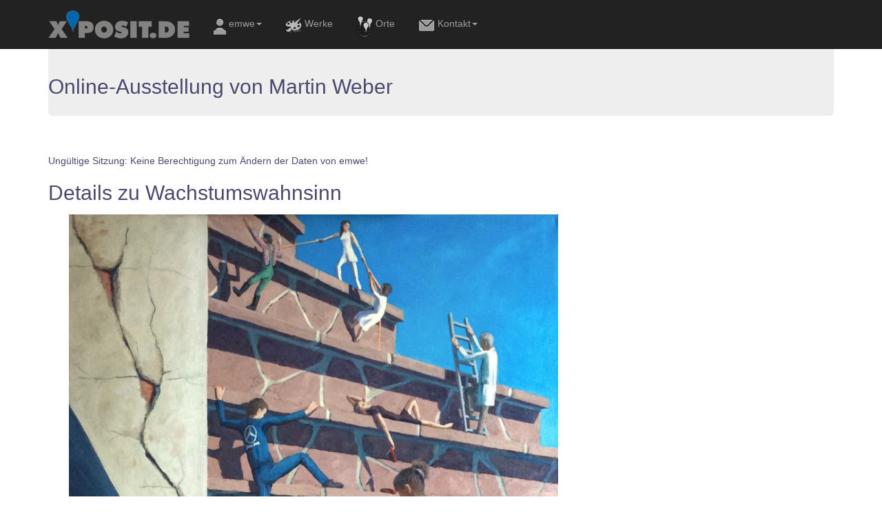

--- FILE ---
content_type: text/html; charset=UTF-8
request_url: http://www.isentalermaler.de/user.html?useralias=emwe&inhalt=details&bild_nr=000000000059
body_size: 2979
content:
<!DOCTYPE HTML PUBLIC "-//W3C//DTD XHTML 1.0 Transitional//EN" "http://www.w3.org/TR/xhtml1/DTD/xhtml1-transitional.dtd">
<html xml:lang="de-de" xmlns="http://www.w3.org/1999/xhtml" lang="de-de">
<head>
	<title>xposit.de - Online-Ausstellung von Martin Weber</title>
	<meta http-equiv="content-type" content="text/html; charset=UTF-8" />
	<meta name="author" content="Weber Martin" />
	<meta name="language" content="de" />
	<meta name="description" content="Grafiken und Gem&auml;lde von Martin Weber, einem K&uuml;nstler in Dorfen. Zeichnungen,  Acryl-, Aquarell- und &Ouml;lbilder mit Landschaften, 'phantastischem Realismus' und Sozialkritik." />
	<meta name="keywords" content="&Ouml;lbilder,Zeichnungen,Kunst,Aquarelle,Natur,Phantasie,realistisch,surreal,Stimmung,Portraits,Acrylbilder,Mischtechnik" />
	<meta name="robots" content="index,follow" />
	<meta name="date" content="2026-02-03T03:04:34+01:00" />
	<meta http-equiv="expires" content="2026-02-03T23:59:59+01:00" />
	<link rel="canonical" href="https://www.xposit.de/index.html"/>
	<link rel="shortcut icon" href="https://xposit.de/stil/xposit_favicon.ico" />
	<link rel="stylesheet" href="stil/xposit.css" type="text/css" />
	<link href="https://xposit.de/static.php?datei=bootstrap.css" rel="stylesheet" />
	<!--[if lt IE 9]>
		<script src="https://oss.maxcdn.com/html5shiv/3.7.2/html5shiv.min.js"></script>
		<script src="https://oss.maxcdn.com/respond/1.4.2/respond.min.js"></script>
	<![endif]-->
	<link href="https://xposit.de/static.php?datei=carousel.css" rel="stylesheet" />
	<link rel="stylesheet" href="http://mw-seite.de/stil/user.css" type="text/css" />
	<link rel="stylesheet" href="stil/shutter.css" type="text/css" />
	<script type="text/JavaScript">shutterOnload = function(){shutterReloaded.Init();}</script>
	<script type="text/JavaScript" src="js/shutter.js"></script>
</head>
<body class="km_x">
<div class="container">
  <div class="row row-offcanvas row-offcanvas-right">
	<div class="col-md-12">
		<p class="pull-right visible-xs">
			<button type="button" class="btn btn-primary btn-xs" data-toggle="offcanvas">&lt; [Men&uuml;]</button>
		</p>
		<div class="jumbotron" style="padding:36px 0px 16px;">
			<img src="https://www.mw-seite.de/stil/mw-logo.png" alt="Logo emwe" style="float:left;" width="160" /><br />
			<h2><br />Online-Ausstellung von Martin Weber</h2>
		</div><!-- Anfang Inhalt -->
		<div class="row" id="km_daten">
<br />
		<div class="leider">Ung&uuml;ltige Sitzung: Keine Berechtigung zum &Auml;ndern der Daten von emwe!<br /></div>

<!-- Abfrage Bilder ergab 1 Treffer -->

			<h2>Details zu Wachstumswahnsinn</h2>
		<div id="km_daten">
		<div class="row">
		 <div class="col-md-12">
			<a href="img/emwe/wachstumswahnsinn.jpg" class="shutterset" title="Wachstumswahnsinn">
			<img src="img/emwe/wachstumswahnsinn.jpg"  class="col-xs-12 col-md-8"/></a>
		  </div>
		  <div class="km_BildInfo col-12">
			K&uuml;nstler: EMWE<br />Bild-Nr.: 000000000059<br />hochgeladen: 2014-10-17<br />Entstehungsjahr: 2014<br />Material(ien): &#214;l auf Leinwand<br />
			Ma&szlig;e (BxHxT): 75.0 x 116.0 x 2.0 cm<br />
			Preis: <span class="km_preis">1500.00 &euro;</span><br />ohne Rahmen
		  </div>
		  <div class="col-sm-6 col-md-3">Tags:<br />Treppe arbeit konzerne aktion&amp;auml;re ausbeutung depression sorgen abm&amp;uuml;hen &amp;uuml;berforderung beruf sparkasse bank raiffeisen diba santander aktien b&amp;ouml;rse bauern &amp;auml;rzte   </div>
		 </div>
		 <div class="row">		<hr class="km_break" />
		 <div class="col-md-12">
<h3>Wachstumswahnsinn</h3>
		Die Arbeitswelt fordert immer mehr von den Arbeitern. Die Gro&szlig;unternehmen beuten die Menschen aus. Die Aktion&auml;re fordern immer mehr Rendite und der &quot;kleine Mann&quot; kann mit der Entwicklung nicht mehr schritthalten. Die Schwachen geben auf oder sind total &uuml;berfordert. Menschen die sich mit ihrer Firma identifizieren sind ratlos, wenn sie keine Anerkennung mehr finden - f&uuml;hlen sich entwertet. In vielen Berufen geht nur noch durch den Idealismus des Einzelnen etwas.<li>Anmerkung aufgrund Kritik:<br>
Hatte schon überlegt, ob der B&auml;nker eine Schlinge vor sich liegen hat. Das w&auml;re aber doch nur auf ein &Uuml;berladen des Bildes hinaus gelaufen, obwohl dies zu thematisieren nat&uuml;rlich absolut angebracht w&auml;re. Genauso wie Fu&szlig;fesseln, die eine moderne Form der Sklaverei symbolisieren k&ouml;nnten und die Rolle der &quot;Opfer&quot; als &quot;Mitt&auml;ter&quot; ist hier nicht dargestellt.</li>
		</div>

		</div>
	</div>
  </div>
</div>
<!-- ab hier das Layout -->
<nav class="navbar navbar-fixed-top navbar-inverse" role="navigation">
	<div class="container">
		<div class="navbar-header">
			<button type="button" class="navbar-toggle collapsed" data-toggle="collapse" data-target="#navbar" aria-expanded="false" aria-controls="navbar">
				<span class="sr-only">Navigation ein-/ausblenden</span>
				<span class="icon-bar"></span>
				<span class="icon-bar"></span>
				<span class="icon-bar"></span>
				<span class="icon-bar"></span>
			</button>
			<a class="navbar-brand" href="https://www.xposit.de/index.html" title="Zur XPOSIT Hauptseite"><img src="stil/xposit_de.png" alt="MW-Logo" width=\"225\" /></a>
		</div>
		<div id="navbar" class="navbar-collapse collapse">
				<ul class="nav navbar-nav">
				<li class="dropdown">
					<a  href="#" class="dropdown-toggle" data-toggle="dropdown" role="button" aria-expanded="false" title="&uuml;ber K&uuml;nstler emwe"><img src="stil/menu_user_1.png" class="km_m0" />emwe<span class="caret"></span></a>
					<ul class="dropdown-menu" role="menu">
						<li class="dropdown-header"><a href="https://www.mw-seite.de" title="Zur Homepage von emwe" target="_new">Homepage von emwe</a></li>
						<li class="dropdown-header"><a href="user.html?inhalt=vita&amp;useralias=emwe" title="Vita von emwe">Vita</a></li>
						<li class="dropdown-header"><a href="user.html?inhalt=expos&amp;useralias=emwe" title="bisherige Ausstellungen von emwe">Ausstellungen</a></li>
						<li class="dropdown-header"><a href="user.html?inhalt=termine&amp;useralias=emwe" title="Termine von emwe - Aktionen, Ausstellungen, Seminare und Versteigerungen">Termine</a></li>
					</ul>
				<li class="dropdown"><a href="user.html?inhalt=werke&amp;useralias=emwe" title="Werke"><img src="stil/menu_werke_0.png" class="km_m0" />Werke</a></li>
				<li class="dropdown"><a href="user.html?inhalt=orte&amp;useralias=emwe" title="Orte"><img src="stil/menu_geo_0.png" class="km_m0" />Orte</a></li>
				<li class="dropdown">
					<a  href="#" class="dropdown-toggle" data-toggle="dropdown" role="button" aria-expanded="false" title="Kontakt"><img src="stil/menu_kontakt_0.png" class="km_m0" />Kontakt<span class="caret"></span></a>
					<ul class="dropdown-menu" role="menu">
						<li class="dropdown-header"><a href="?inhalt=impressum&amp;useralias=emwe">Impressum</a></li>
						<li class="dropdown-header"><a href="?inhalt=kontakt&amp;useralias=emwe">E-Mail Formular</a></li>		
					</ul>	
				</li>
			</ul>	
		</div>
	</div>
</nav>
<script src="https://xposit.de/static.php?datei=jquery.js"></script>
<script src="https://xposit.de/static.php?datei=bootstrap.js"></script>
<!--script src="https://xposit.de/static.php?datei=docs.js"></script-->
<script src="https://xposit.de/static.php?datei=ie10-viewport-bug-workaround.js">
// IE10-Anzeigefenster-Hack f�r Fehler auf Surface und Desktop-Windows-8
</script>
<div id="km_fuss">
	<div class="km_fuss-l">
	</div>
	<div class="km_fuss-m"><span style="font-size:16pt;">

--- FILE ---
content_type: text/css
request_url: http://www.isentalermaler.de/stil/xposit.css
body_size: 903
content:
 #km_fuss { left:0px; position:fixed; display:block; width:100%; }
 #km_fuss { z-index:1010; bottom:0px; height:30px; font-size:10pt; }
.km_fuss-r { padding-right:15px; position:absolute; right:0px; top:0px; text-align:right; font-size:9pt; }
.km_fuss-l { padding-left:15px; position:absolute; left:0px; top:0px; text-align:left; font-size:9pt; }
.km_fuss-m { position:absolute; top:0px; left:400px; right:400px; text-align:center; font-size:9pt; }

.km_edit_box { left:15px; width:260px; position:absolute; z-index:1000; opacity:0.25; background: url(dunkler.png); text-align:left; }
.km_edit_box:hover { opacity:0.9; }
#km_login-form { z-index:1012; position:fixed; right:5px; top:5px; float:none; }
#km_login-info { z-index:1011; position:fixed; right:5px; top:5px; padding:2px; }
#km_userimg { text-align:center; font-size:12pt; font-style:italic; }
#km_daten { padding:5px 15px 40px;}
.km_BildBox, .km_BildBox { float:left; position:relative; width:260px; }
.km_BildInfo  { font-family:Verdana,Arial; font-size:8pt; float:left; text-align:left; padding:10px; }
.km_TextBox { font-family:Verdana,Arial; font-size:13pt; float:left; text-align:left; padding:10px; }
.km_klein { font-size:8pt; }
.km_tiefer { position:relative; top:10px; }
.km_hoeher { position:relative; top:-10px; }
.km_hell { background-image:url(hell.png); }
.km_heller { background-image:url(heller.png); }
.km_dunkel { background-image:url(dunkel.png); }
.km_dunkler { background-image:url(dunkler.png); }

hr.km_break { clear:both; margin:0px; height:10px; padding-top:5px; padding-bottom:5px; width:100%; }

@media only screen and (max-width:1250px)
{
	#km_daten { font-size:15px;}
	#km_daten { font-size:13px;}
}

@media only screen and (max-width:800px)
{
	#km_vita { width:360px; }
	#km_login-info { z-index:1011; position:fixed; right:5px; top:5px; padding:2px; }
	div#km_Inhalt_l  { visibility:hidden; position:absolute; width:0px; }
	#km_inhalt img { max-width:360px; }
	#km_inhalt { width:360px; text-align:center;}
	#km_daten { padding-bottom:70px; margin-left:auto; margin-right:auto;  }

	#km_fuss { height:65px; }
	.km_fuss-m, .km_fuss-l { visibility:hidden; }
	.km_edit_box{ width:160px; }
	.km_BildBox, .km_BildBox img { width:160px; height:160px; }
	.th, .td { width:90%; float:none; }
	.th_breit, .td_breit { width:100%; float:none; }
	.th_breit, .th_schmal { text-align:center; }
	.th_schmal, .td_schmal { width:100%; float:none; }
	.km_box { border:none; float:left; }
	.km_mb1, .km_mb2, .km_mb3 { width:48px; line-height:0em; }
}

/* Stile für Google Maps */
#map-canvas {
	height: 50%;
	margin: 0px;
	padding: 0px
}


--- FILE ---
content_type: text/javascript
request_url: http://www.isentalermaler.de/js/shutter.js
body_size: 3576
content:
/*
Shutter Reloaded
http://www.laptoptips.ca/javascripts/shutter-reloaded/
Version: 2.0.1

Acknowledgement: some ideas are from: Shutter by Andrew Sutherland - http://code.jalenack.com, WordPress - http://wordpress.org, Lightbox by Lokesh Dhakar - http://www.huddletogether.com, the icons are from Crystal Project Icons, Everaldo Coelho, http://www.everaldo.com

Released under the GPL, http://www.gnu.org/copyleft/gpl.html

	Copyright (C) 2007  Andrew Ozz

	This program is free software: you can redistribute it and/or modify
	it under the terms of the GNU General Public License as published by
	the Free Software Foundation, either version 3 of the License, or
	(at your option) any later version.

	This program is distributed in the hope that it will be useful,
	but WITHOUT ANY WARRANTY; without even the implied warranty of
	MERCHANTABILITY or FITNESS FOR A PARTICULAR PURPOSE.  See the
	GNU General Public License for more details.
*/

shutterReloaded = {

// ***************************************************************************

//	edit below to change the text buttons/titles for the menu (use html entities for non-ascii characters)
	L10n : ['Vorheriges','N&auml;chstes','Schlie&szlig;en','volle Aufl&ouml;sung','dem Bildschirm anpassen','Bild','von','Laden...'],
		
//	change to "true/false" to enable/disable showing the number of images in a set.
	imageCount : true,
		
//	change to true/false to enable/disable text buttons instead of images
	textBtns : false,
		
//	change the path to Shutter's image buttons directory if needed
	shImgDir : 'stil/',
		
// ***************************************************************************
  
	I : function (a){
			return document.getElementById(a);
	},

	 Init : function (a){
		var L, T, ext, i, setid, inset, shfile, shMenuPre, k, img;
		for(i = 0; i < document.links.length; i++){
			L = document.links[i];
			ext = (L.href.indexOf('?') == -1) ? L.href.slice(-4).toLowerCase() : L.href.substring( 0, L.href.indexOf('?')).slice(-4).toLowerCase();
			if(ext != '.jpg' && ext != '.png' && ext != '.gif' && ext != 'jpeg')continue;
			if(a == 'sh' && L.className.toLowerCase().indexOf('shutter') == -1)continue;
			if(a == 'lb' && L.rel.toLowerCase().indexOf('lightbox') == -1)continue;

			if(L.className.toLowerCase().indexOf('shutterset') != -1)
				setid = (L.className.indexOf(' ') != -1)? L.className.slice(0,L.className.indexOf(' ')) : L.className;
			else if(L.rel.toLowerCase().indexOf('lightbox[') != -1)
				setid = L.rel;
			else setid = 0, inset = -1;
			
			if(setid){
				if(! shutterSets[setid])shutterSets[setid] = []; 
				inset = shutterSets[setid].push(i);
			}
			
			shfile = L.href.slice(L.href.lastIndexOf('/') +1);
			T = (L.title && L.title != shfile)? L.title : '';
			
			shutterLinks[i] = {link:L.href,num:inset,set:setid,title:T}
			L.onclick = new Function('shutterReloaded.Make("'+i+'");return false;');
		}
		
		if(! this.textBtns){
			shMenuPre = ['off.png','prev.png','next.png','resize1.png','resize2.png','loading.gif'];
			for(k = 0; k < shMenuPre.length; k++){
				img = new Image();
				img.src = this.shImgDir+shMenuPre[k];
			}
		}
	  },

	Make : function(ln,fs){
		var prev, next, prevlink = '', nextlink = '', previmg, nextimg, prevbtn, nextbtn, D, S, W, NB, fsarg = '', imgNum, closebtn, fsbtn, fsLink;

		if(! this.Top){
			if(typeof window.pageYOffset != 'undefined')this.Top = window.pageYOffset;
			else this.Top = (document.documentElement.scrollTop > 0) ? document.documentElement.scrollTop : document.body.scrollTop;
		}
		
		if(typeof this.pgHeight == 'undefined')
			this.pgHeight = Math.max(document.documentElement.scrollHeight,document.body.scrollHeight);
		
		if(fs)this.FS = true;
		else this.FS = null;
		
		if(this.resizing)this.resizing = null;
		window.onresize = new Function('shutterReloaded.Resize("'+ln+'");');
		
		document.documentElement.style.overflowX = 'hidden';
		if(! this.VP){
			this._viewPort();
			this.VP = true;
		}
		
		if(! (S = this.I('shShutter'))){
			S = document.createElement('div');
			S.setAttribute('id','shShutter');
			document.getElementsByTagName('body')[0].appendChild(S);
			this.fixTags();
		}

		if(! (D = this.I('shDisplay'))){
			D = document.createElement('div');
			D.setAttribute('id','shDisplay');
			D.style.top = this.Top + 'px';
			document.getElementsByTagName('body')[0].appendChild(D);
		}

		S.style.height = this.pgHeight + 'px';	
		
		var dv = this.textBtns ? ' | ' : '';
		if(shutterLinks[ln].num > 1){
			prev = shutterSets[shutterLinks[ln].set][shutterLinks[ln].num - 2];
			prevbtn = this.textBtns ? this.L10n[0] : '<img src="'+this.shImgDir+'prev.png" title="'+this.L10n[0]+'" />';
			prevlink = '<a href="#" onclick="shutterReloaded.Make('+prev+');return false">'+prevbtn+'</a>'+dv;
			previmg = new Image();
			previmg.src = shutterLinks[prev].link;
		}
		
		if(shutterLinks[ln].num != -1 && shutterLinks[ln].num < (shutterSets[shutterLinks[ln].set].length)){
			next = shutterSets[shutterLinks[ln].set][shutterLinks[ln].num];
			nextbtn = this.textBtns ? this.L10n[1] : '<img src="'+this.shImgDir+'next.png" title="'+this.L10n[1]+'" />';
			nextlink = '<a href="#" onclick="shutterReloaded.Make('+next+');return false">'+nextbtn+'</a>'+dv;
			nextimg = new Image();
			nextimg.src = shutterLinks[next].link;
		}
		
		closebtn = this.textBtns ? this.L10n[2] : '<img src="'+this.shImgDir+'close.png" title="'+this.L10n[2]+'" />';
		
		imgNum = ((shutterLinks[ln].num > 0) && this.imageCount)? ' '+this.L10n[5]+'&nbsp;'+shutterLinks[ln].num+'&nbsp;'+this.L10n[6]+'&nbsp;'+shutterSets[shutterLinks[ln].set].length : '';
		if(imgNum && this.textBtns)imgNum += ' |';

		if(this.FS){
			fsbtn = this.textBtns ? this.L10n[4] : '<img src="'+this.shImgDir+'resize2.png" title="'+this.L10n[4]+'" />';
		} else {
			fsbtn = this.textBtns ? this.L10n[3] : '<img src="'+this.shImgDir+'resize1.png" title="'+this.L10n[3]+'" />';
			fsarg = ',1';
		}
		
		fsLink = '<span id="fullSize"><a href="#" onclick="shutterReloaded.Make('+ln+fsarg+');return false">'+fsbtn+'</a>'+dv+'</span>';
		
		if(! (NB = this.I('shNavBar'))){
			NB = document.createElement('div');
			NB.setAttribute('id','shNavBar');
			document.getElementsByTagName('body')[0].appendChild(NB);
		}
		
		NB.innerHTML = dv+prevlink+'<a href="#" onclick="shutterReloaded.hideShutter();return false">'+closebtn+'</a>'+dv+fsLink+nextlink+imgNum;
		
		D.innerHTML = '<div id="shWrap"><img src="'+shutterLinks[ln].link+'" id="shTopImg" onload="shutterReloaded.ShowImg();" onclick="shutterReloaded.hideShutter();" /><div id="shTitle">'+shutterLinks[ln].title+'</div></div>';
		
		window.setTimeout(function(){shutterReloaded.loading();},2000);
	},
	  
	loading : function(){
		var S, WB, W;
		if((W = this.I('shWrap')) && W.style.visibility == 'visible')return;
		if(! (S = this.I('shShutter')))return;
		if(this.I('shWaitBar'))return;
		WB = document.createElement('div');
		WB.setAttribute('id','shWaitBar');
		WB.style.top = this.Top + 'px';
		WB.innerHTML = '<img src="'+this.shImgDir+'loading.gif" title="'+this.L10n[7]+'" />';
		S.appendChild(WB);
	},
	  
	hideShutter : function(){
		var D, S, NB;
		if(D = this.I('shDisplay'))D.parentNode.removeChild(D);
		if(S = this.I('shShutter'))S.parentNode.removeChild(S);
		if(NB = this.I('shNavBar'))NB.parentNode.removeChild(NB);
		this.fixTags(true);
		window.scrollTo(0,this.Top);
		window.onresize = this.FS = this.Top = this.VP = null;
		document.documentElement.style.overflowX = '';
	},

	Resize : function(ln){
		if(this.resizing)return;
		if(! this.I('shShutter'))return;
		var W = this.I('shWrap');
		if(W)W.style.visibility = 'hidden';
		
		window.setTimeout(function(){shutterReloaded.resizing = null},500);
		window.setTimeout(new Function('shutterReloaded.VP = null;shutterReloaded.Make("'+ln+'");'),100);
		this.resizing = true;
	},
	  
	_viewPort : function(){
		var wiH = window.innerHeight ? window.innerHeight : 0;
		var dbH = document.body.clientHeight ? document.body.clientHeight : 0;
		var deH = document.documentElement ? document.documentElement.clientHeight : 0;
			
		if( wiH > 0){
			this.wHeight = ((wiH - dbH) > 1 && (wiH - dbH) < 30)? dbH : wiH;
			this.wHeight = ((this.wHeight - deH) > 1 && (this.wHeight - deH) < 30) ? deH : this.wHeight;
		} else this.wHeight = (deH > 0) ? deH : dbH;

		var deW = document.documentElement ? document.documentElement.clientWidth : 0;
		var dbW = window.innerWidth ? window.innerWidth : document.body.clientWidth;
		this.wWidth = (deW > 1) ? deW : dbW;
	  },
	  
	ShowImg : function(){
		var S, W, WB, D, T, TI, NB, wHeight, wWidth, capH, shHeight, maxHeight, itop, mtop, resized = 0;
		if(! (S = this.I('shShutter')))return;
		if((W = this.I('shWrap')) && W.style.visibility == 'visible')return;
		if(WB = this.I('shWaitBar'))WB.parentNode.removeChild(WB);
		
		D = this.I('shDisplay');
		TI = this.I('shTopImg');
		T = this.I('shTitle');
		NB = this.I('shNavBar');
		S.style.width = D.style.width = '';
		T.style.width = (TI.width - 4)+'px';
		
		capH = NB.offsetHeight ? T.offsetHeight + NB.offsetHeight : 30;
		shHeight = this.wHeight - 7 - capH;

		if(this.FS){
			if(TI.width > (this.wWidth - 10))
				S.style.width = D.style.width = TI.width + 10 + 'px';
				document.documentElement.style.overflowX = '';
		} else {
			window.scrollTo(0,this.Top);
			if(TI.height > shHeight){
				TI.width = TI.width * (shHeight / TI.height);
				TI.height = shHeight;
				resized = 1;
			}
			if(TI.width > (this.wWidth - 16)){
				TI.height = TI.height * ((this.wWidth - 16) / TI.width);
				TI.width = this.wWidth - 16;
				resized = 1;
			}
			T.style.width = (TI.width - 4) + 'px';
			NB.style.bottom = '0px';
		}

		maxHeight = this.Top + TI.height + capH + 10;
		if(maxHeight > this.pgHeight)S.style.height = maxHeight + 'px'; 
		window.scrollTo(0,this.Top);
		if((this.FS && (TI.height > shHeight || TI.width > this.wWidth)) || resized)this.I('fullSize').style.display = 'inline';
		
		itop = (shHeight - TI.height) * 0.45;
		mtop = (itop > 3) ? Math.floor(itop) : 3;
		D.style.top = this.Top + mtop + 'px';
		NB.style.bottom = '0';
		W.style.visibility = 'visible';
	},

	fixTags : function(arg){
		var sel = document.getElementsByTagName('select');
		var obj = document.getElementsByTagName('object');
		var emb = document.getElementsByTagName('embed');
		
		if(arg)var vis = 'visible';
		else var vis = 'hidden';
		
		for (i = 0; i < sel.length; i++) sel[i].style.visibility = vis;
		for (i = 0; i < obj.length; i++) obj[i].style.visibility = vis;
		for (i = 0; i < emb.length; i++) emb[i].style.visibility = vis;
	}
}

if (typeof shutterOnload == 'function'){
	var shutterLinks = {}, shutterSets = {};
	oldonload = window.onload;
	if( typeof window.onload != 'function')window.onload = shutterOnload;
	else window.onload = 
		function(){
			shutterOnload();
			if(oldonload){
				oldonload();
			}
		};
}